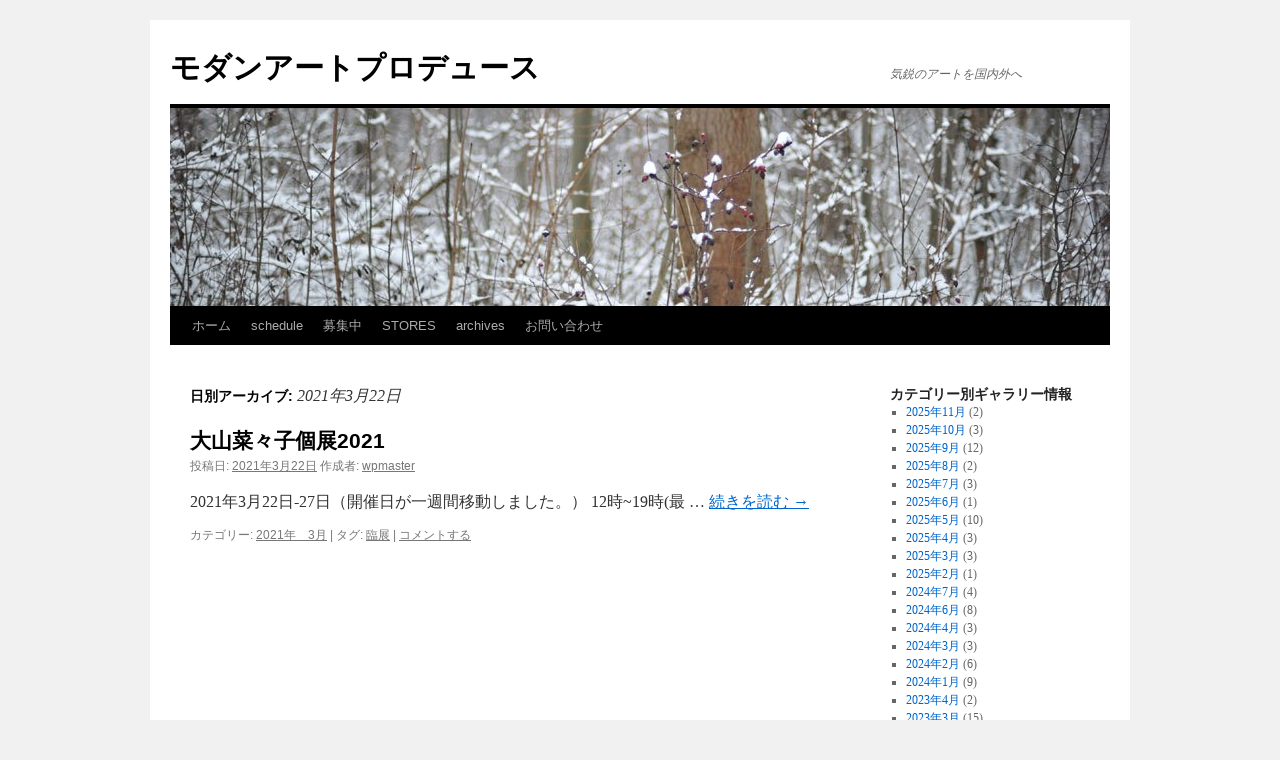

--- FILE ---
content_type: text/html; charset=UTF-8
request_url: http://modernartproduce.com/2021/03/22/
body_size: 40023
content:
<!DOCTYPE html>
<html lang="ja">
<head>
<meta charset="UTF-8" />
<title>
22 | 3月 | 2021 | モダンアートプロデュース	</title>
<link rel="profile" href="https://gmpg.org/xfn/11" />
<link rel="stylesheet" type="text/css" media="all" href="http://modernartproduce.com/wp/wp-content/themes/twentyten/style.css?ver=20190507" />
<link rel="pingback" href="http://modernartproduce.com/wp/xmlrpc.php">
<meta name='robots' content='max-image-preview:large' />
<link rel='dns-prefetch' href='//s.w.org' />
<link rel="alternate" type="application/rss+xml" title="モダンアートプロデュース &raquo; フィード" href="http://modernartproduce.com/feed/" />
<link rel="alternate" type="application/rss+xml" title="モダンアートプロデュース &raquo; コメントフィード" href="http://modernartproduce.com/comments/feed/" />
<script type="text/javascript">
window._wpemojiSettings = {"baseUrl":"https:\/\/s.w.org\/images\/core\/emoji\/14.0.0\/72x72\/","ext":".png","svgUrl":"https:\/\/s.w.org\/images\/core\/emoji\/14.0.0\/svg\/","svgExt":".svg","source":{"concatemoji":"http:\/\/modernartproduce.com\/wp\/wp-includes\/js\/wp-emoji-release.min.js?ver=6.0.11"}};
/*! This file is auto-generated */
!function(e,a,t){var n,r,o,i=a.createElement("canvas"),p=i.getContext&&i.getContext("2d");function s(e,t){var a=String.fromCharCode,e=(p.clearRect(0,0,i.width,i.height),p.fillText(a.apply(this,e),0,0),i.toDataURL());return p.clearRect(0,0,i.width,i.height),p.fillText(a.apply(this,t),0,0),e===i.toDataURL()}function c(e){var t=a.createElement("script");t.src=e,t.defer=t.type="text/javascript",a.getElementsByTagName("head")[0].appendChild(t)}for(o=Array("flag","emoji"),t.supports={everything:!0,everythingExceptFlag:!0},r=0;r<o.length;r++)t.supports[o[r]]=function(e){if(!p||!p.fillText)return!1;switch(p.textBaseline="top",p.font="600 32px Arial",e){case"flag":return s([127987,65039,8205,9895,65039],[127987,65039,8203,9895,65039])?!1:!s([55356,56826,55356,56819],[55356,56826,8203,55356,56819])&&!s([55356,57332,56128,56423,56128,56418,56128,56421,56128,56430,56128,56423,56128,56447],[55356,57332,8203,56128,56423,8203,56128,56418,8203,56128,56421,8203,56128,56430,8203,56128,56423,8203,56128,56447]);case"emoji":return!s([129777,127995,8205,129778,127999],[129777,127995,8203,129778,127999])}return!1}(o[r]),t.supports.everything=t.supports.everything&&t.supports[o[r]],"flag"!==o[r]&&(t.supports.everythingExceptFlag=t.supports.everythingExceptFlag&&t.supports[o[r]]);t.supports.everythingExceptFlag=t.supports.everythingExceptFlag&&!t.supports.flag,t.DOMReady=!1,t.readyCallback=function(){t.DOMReady=!0},t.supports.everything||(n=function(){t.readyCallback()},a.addEventListener?(a.addEventListener("DOMContentLoaded",n,!1),e.addEventListener("load",n,!1)):(e.attachEvent("onload",n),a.attachEvent("onreadystatechange",function(){"complete"===a.readyState&&t.readyCallback()})),(e=t.source||{}).concatemoji?c(e.concatemoji):e.wpemoji&&e.twemoji&&(c(e.twemoji),c(e.wpemoji)))}(window,document,window._wpemojiSettings);
</script>
<style type="text/css">
img.wp-smiley,
img.emoji {
	display: inline !important;
	border: none !important;
	box-shadow: none !important;
	height: 1em !important;
	width: 1em !important;
	margin: 0 0.07em !important;
	vertical-align: -0.1em !important;
	background: none !important;
	padding: 0 !important;
}
</style>
	<link rel='stylesheet' id='wp-block-library-css'  href='http://modernartproduce.com/wp/wp-includes/css/dist/block-library/style.min.css?ver=6.0.11' type='text/css' media='all' />
<style id='wp-block-library-inline-css' type='text/css'>
.has-text-align-justify{text-align:justify;}
</style>
<style id='wp-block-library-theme-inline-css' type='text/css'>
.wp-block-audio figcaption{color:#555;font-size:13px;text-align:center}.is-dark-theme .wp-block-audio figcaption{color:hsla(0,0%,100%,.65)}.wp-block-code{border:1px solid #ccc;border-radius:4px;font-family:Menlo,Consolas,monaco,monospace;padding:.8em 1em}.wp-block-embed figcaption{color:#555;font-size:13px;text-align:center}.is-dark-theme .wp-block-embed figcaption{color:hsla(0,0%,100%,.65)}.blocks-gallery-caption{color:#555;font-size:13px;text-align:center}.is-dark-theme .blocks-gallery-caption{color:hsla(0,0%,100%,.65)}.wp-block-image figcaption{color:#555;font-size:13px;text-align:center}.is-dark-theme .wp-block-image figcaption{color:hsla(0,0%,100%,.65)}.wp-block-pullquote{border-top:4px solid;border-bottom:4px solid;margin-bottom:1.75em;color:currentColor}.wp-block-pullquote__citation,.wp-block-pullquote cite,.wp-block-pullquote footer{color:currentColor;text-transform:uppercase;font-size:.8125em;font-style:normal}.wp-block-quote{border-left:.25em solid;margin:0 0 1.75em;padding-left:1em}.wp-block-quote cite,.wp-block-quote footer{color:currentColor;font-size:.8125em;position:relative;font-style:normal}.wp-block-quote.has-text-align-right{border-left:none;border-right:.25em solid;padding-left:0;padding-right:1em}.wp-block-quote.has-text-align-center{border:none;padding-left:0}.wp-block-quote.is-large,.wp-block-quote.is-style-large,.wp-block-quote.is-style-plain{border:none}.wp-block-search .wp-block-search__label{font-weight:700}:where(.wp-block-group.has-background){padding:1.25em 2.375em}.wp-block-separator.has-css-opacity{opacity:.4}.wp-block-separator{border:none;border-bottom:2px solid;margin-left:auto;margin-right:auto}.wp-block-separator.has-alpha-channel-opacity{opacity:1}.wp-block-separator:not(.is-style-wide):not(.is-style-dots){width:100px}.wp-block-separator.has-background:not(.is-style-dots){border-bottom:none;height:1px}.wp-block-separator.has-background:not(.is-style-wide):not(.is-style-dots){height:2px}.wp-block-table thead{border-bottom:3px solid}.wp-block-table tfoot{border-top:3px solid}.wp-block-table td,.wp-block-table th{padding:.5em;border:1px solid;word-break:normal}.wp-block-table figcaption{color:#555;font-size:13px;text-align:center}.is-dark-theme .wp-block-table figcaption{color:hsla(0,0%,100%,.65)}.wp-block-video figcaption{color:#555;font-size:13px;text-align:center}.is-dark-theme .wp-block-video figcaption{color:hsla(0,0%,100%,.65)}.wp-block-template-part.has-background{padding:1.25em 2.375em;margin-top:0;margin-bottom:0}
</style>
<link rel='stylesheet' id='mediaelement-css'  href='http://modernartproduce.com/wp/wp-includes/js/mediaelement/mediaelementplayer-legacy.min.css?ver=4.2.16' type='text/css' media='all' />
<link rel='stylesheet' id='wp-mediaelement-css'  href='http://modernartproduce.com/wp/wp-includes/js/mediaelement/wp-mediaelement.min.css?ver=6.0.11' type='text/css' media='all' />
<style id='global-styles-inline-css' type='text/css'>
body{--wp--preset--color--black: #000;--wp--preset--color--cyan-bluish-gray: #abb8c3;--wp--preset--color--white: #fff;--wp--preset--color--pale-pink: #f78da7;--wp--preset--color--vivid-red: #cf2e2e;--wp--preset--color--luminous-vivid-orange: #ff6900;--wp--preset--color--luminous-vivid-amber: #fcb900;--wp--preset--color--light-green-cyan: #7bdcb5;--wp--preset--color--vivid-green-cyan: #00d084;--wp--preset--color--pale-cyan-blue: #8ed1fc;--wp--preset--color--vivid-cyan-blue: #0693e3;--wp--preset--color--vivid-purple: #9b51e0;--wp--preset--color--blue: #0066cc;--wp--preset--color--medium-gray: #666;--wp--preset--color--light-gray: #f1f1f1;--wp--preset--gradient--vivid-cyan-blue-to-vivid-purple: linear-gradient(135deg,rgba(6,147,227,1) 0%,rgb(155,81,224) 100%);--wp--preset--gradient--light-green-cyan-to-vivid-green-cyan: linear-gradient(135deg,rgb(122,220,180) 0%,rgb(0,208,130) 100%);--wp--preset--gradient--luminous-vivid-amber-to-luminous-vivid-orange: linear-gradient(135deg,rgba(252,185,0,1) 0%,rgba(255,105,0,1) 100%);--wp--preset--gradient--luminous-vivid-orange-to-vivid-red: linear-gradient(135deg,rgba(255,105,0,1) 0%,rgb(207,46,46) 100%);--wp--preset--gradient--very-light-gray-to-cyan-bluish-gray: linear-gradient(135deg,rgb(238,238,238) 0%,rgb(169,184,195) 100%);--wp--preset--gradient--cool-to-warm-spectrum: linear-gradient(135deg,rgb(74,234,220) 0%,rgb(151,120,209) 20%,rgb(207,42,186) 40%,rgb(238,44,130) 60%,rgb(251,105,98) 80%,rgb(254,248,76) 100%);--wp--preset--gradient--blush-light-purple: linear-gradient(135deg,rgb(255,206,236) 0%,rgb(152,150,240) 100%);--wp--preset--gradient--blush-bordeaux: linear-gradient(135deg,rgb(254,205,165) 0%,rgb(254,45,45) 50%,rgb(107,0,62) 100%);--wp--preset--gradient--luminous-dusk: linear-gradient(135deg,rgb(255,203,112) 0%,rgb(199,81,192) 50%,rgb(65,88,208) 100%);--wp--preset--gradient--pale-ocean: linear-gradient(135deg,rgb(255,245,203) 0%,rgb(182,227,212) 50%,rgb(51,167,181) 100%);--wp--preset--gradient--electric-grass: linear-gradient(135deg,rgb(202,248,128) 0%,rgb(113,206,126) 100%);--wp--preset--gradient--midnight: linear-gradient(135deg,rgb(2,3,129) 0%,rgb(40,116,252) 100%);--wp--preset--duotone--dark-grayscale: url('#wp-duotone-dark-grayscale');--wp--preset--duotone--grayscale: url('#wp-duotone-grayscale');--wp--preset--duotone--purple-yellow: url('#wp-duotone-purple-yellow');--wp--preset--duotone--blue-red: url('#wp-duotone-blue-red');--wp--preset--duotone--midnight: url('#wp-duotone-midnight');--wp--preset--duotone--magenta-yellow: url('#wp-duotone-magenta-yellow');--wp--preset--duotone--purple-green: url('#wp-duotone-purple-green');--wp--preset--duotone--blue-orange: url('#wp-duotone-blue-orange');--wp--preset--font-size--small: 13px;--wp--preset--font-size--medium: 20px;--wp--preset--font-size--large: 36px;--wp--preset--font-size--x-large: 42px;}.has-black-color{color: var(--wp--preset--color--black) !important;}.has-cyan-bluish-gray-color{color: var(--wp--preset--color--cyan-bluish-gray) !important;}.has-white-color{color: var(--wp--preset--color--white) !important;}.has-pale-pink-color{color: var(--wp--preset--color--pale-pink) !important;}.has-vivid-red-color{color: var(--wp--preset--color--vivid-red) !important;}.has-luminous-vivid-orange-color{color: var(--wp--preset--color--luminous-vivid-orange) !important;}.has-luminous-vivid-amber-color{color: var(--wp--preset--color--luminous-vivid-amber) !important;}.has-light-green-cyan-color{color: var(--wp--preset--color--light-green-cyan) !important;}.has-vivid-green-cyan-color{color: var(--wp--preset--color--vivid-green-cyan) !important;}.has-pale-cyan-blue-color{color: var(--wp--preset--color--pale-cyan-blue) !important;}.has-vivid-cyan-blue-color{color: var(--wp--preset--color--vivid-cyan-blue) !important;}.has-vivid-purple-color{color: var(--wp--preset--color--vivid-purple) !important;}.has-black-background-color{background-color: var(--wp--preset--color--black) !important;}.has-cyan-bluish-gray-background-color{background-color: var(--wp--preset--color--cyan-bluish-gray) !important;}.has-white-background-color{background-color: var(--wp--preset--color--white) !important;}.has-pale-pink-background-color{background-color: var(--wp--preset--color--pale-pink) !important;}.has-vivid-red-background-color{background-color: var(--wp--preset--color--vivid-red) !important;}.has-luminous-vivid-orange-background-color{background-color: var(--wp--preset--color--luminous-vivid-orange) !important;}.has-luminous-vivid-amber-background-color{background-color: var(--wp--preset--color--luminous-vivid-amber) !important;}.has-light-green-cyan-background-color{background-color: var(--wp--preset--color--light-green-cyan) !important;}.has-vivid-green-cyan-background-color{background-color: var(--wp--preset--color--vivid-green-cyan) !important;}.has-pale-cyan-blue-background-color{background-color: var(--wp--preset--color--pale-cyan-blue) !important;}.has-vivid-cyan-blue-background-color{background-color: var(--wp--preset--color--vivid-cyan-blue) !important;}.has-vivid-purple-background-color{background-color: var(--wp--preset--color--vivid-purple) !important;}.has-black-border-color{border-color: var(--wp--preset--color--black) !important;}.has-cyan-bluish-gray-border-color{border-color: var(--wp--preset--color--cyan-bluish-gray) !important;}.has-white-border-color{border-color: var(--wp--preset--color--white) !important;}.has-pale-pink-border-color{border-color: var(--wp--preset--color--pale-pink) !important;}.has-vivid-red-border-color{border-color: var(--wp--preset--color--vivid-red) !important;}.has-luminous-vivid-orange-border-color{border-color: var(--wp--preset--color--luminous-vivid-orange) !important;}.has-luminous-vivid-amber-border-color{border-color: var(--wp--preset--color--luminous-vivid-amber) !important;}.has-light-green-cyan-border-color{border-color: var(--wp--preset--color--light-green-cyan) !important;}.has-vivid-green-cyan-border-color{border-color: var(--wp--preset--color--vivid-green-cyan) !important;}.has-pale-cyan-blue-border-color{border-color: var(--wp--preset--color--pale-cyan-blue) !important;}.has-vivid-cyan-blue-border-color{border-color: var(--wp--preset--color--vivid-cyan-blue) !important;}.has-vivid-purple-border-color{border-color: var(--wp--preset--color--vivid-purple) !important;}.has-vivid-cyan-blue-to-vivid-purple-gradient-background{background: var(--wp--preset--gradient--vivid-cyan-blue-to-vivid-purple) !important;}.has-light-green-cyan-to-vivid-green-cyan-gradient-background{background: var(--wp--preset--gradient--light-green-cyan-to-vivid-green-cyan) !important;}.has-luminous-vivid-amber-to-luminous-vivid-orange-gradient-background{background: var(--wp--preset--gradient--luminous-vivid-amber-to-luminous-vivid-orange) !important;}.has-luminous-vivid-orange-to-vivid-red-gradient-background{background: var(--wp--preset--gradient--luminous-vivid-orange-to-vivid-red) !important;}.has-very-light-gray-to-cyan-bluish-gray-gradient-background{background: var(--wp--preset--gradient--very-light-gray-to-cyan-bluish-gray) !important;}.has-cool-to-warm-spectrum-gradient-background{background: var(--wp--preset--gradient--cool-to-warm-spectrum) !important;}.has-blush-light-purple-gradient-background{background: var(--wp--preset--gradient--blush-light-purple) !important;}.has-blush-bordeaux-gradient-background{background: var(--wp--preset--gradient--blush-bordeaux) !important;}.has-luminous-dusk-gradient-background{background: var(--wp--preset--gradient--luminous-dusk) !important;}.has-pale-ocean-gradient-background{background: var(--wp--preset--gradient--pale-ocean) !important;}.has-electric-grass-gradient-background{background: var(--wp--preset--gradient--electric-grass) !important;}.has-midnight-gradient-background{background: var(--wp--preset--gradient--midnight) !important;}.has-small-font-size{font-size: var(--wp--preset--font-size--small) !important;}.has-medium-font-size{font-size: var(--wp--preset--font-size--medium) !important;}.has-large-font-size{font-size: var(--wp--preset--font-size--large) !important;}.has-x-large-font-size{font-size: var(--wp--preset--font-size--x-large) !important;}
</style>
<link rel='stylesheet' id='twentyten-block-style-css'  href='http://modernartproduce.com/wp/wp-content/themes/twentyten/blocks.css?ver=20181218' type='text/css' media='all' />
<link rel='stylesheet' id='jetpack_css-css'  href='http://modernartproduce.com/wp/wp-content/plugins/jetpack/css/jetpack.css?ver=11.2.2' type='text/css' media='all' />
<link rel="https://api.w.org/" href="http://modernartproduce.com/wp-json/" /><link rel="EditURI" type="application/rsd+xml" title="RSD" href="http://modernartproduce.com/wp/xmlrpc.php?rsd" />
<link rel="wlwmanifest" type="application/wlwmanifest+xml" href="http://modernartproduce.com/wp/wp-includes/wlwmanifest.xml" /> 
<meta name="generator" content="WordPress 6.0.11" />
<style>img#wpstats{display:none}</style>
	<link rel="icon" href="http://modernartproduce.com/wp/wp-content/uploads/2018/11/cropped-a1380_001288-32x32.jpg" sizes="32x32" />
<link rel="icon" href="http://modernartproduce.com/wp/wp-content/uploads/2018/11/cropped-a1380_001288-192x192.jpg" sizes="192x192" />
<link rel="apple-touch-icon" href="http://modernartproduce.com/wp/wp-content/uploads/2018/11/cropped-a1380_001288-180x180.jpg" />
<meta name="msapplication-TileImage" content="http://modernartproduce.com/wp/wp-content/uploads/2018/11/cropped-a1380_001288-270x270.jpg" />
</head>

<body class="archive date">
<svg xmlns="http://www.w3.org/2000/svg" viewBox="0 0 0 0" width="0" height="0" focusable="false" role="none" style="visibility: hidden; position: absolute; left: -9999px; overflow: hidden;" ><defs><filter id="wp-duotone-dark-grayscale"><feColorMatrix color-interpolation-filters="sRGB" type="matrix" values=" .299 .587 .114 0 0 .299 .587 .114 0 0 .299 .587 .114 0 0 .299 .587 .114 0 0 " /><feComponentTransfer color-interpolation-filters="sRGB" ><feFuncR type="table" tableValues="0 0.498039215686" /><feFuncG type="table" tableValues="0 0.498039215686" /><feFuncB type="table" tableValues="0 0.498039215686" /><feFuncA type="table" tableValues="1 1" /></feComponentTransfer><feComposite in2="SourceGraphic" operator="in" /></filter></defs></svg><svg xmlns="http://www.w3.org/2000/svg" viewBox="0 0 0 0" width="0" height="0" focusable="false" role="none" style="visibility: hidden; position: absolute; left: -9999px; overflow: hidden;" ><defs><filter id="wp-duotone-grayscale"><feColorMatrix color-interpolation-filters="sRGB" type="matrix" values=" .299 .587 .114 0 0 .299 .587 .114 0 0 .299 .587 .114 0 0 .299 .587 .114 0 0 " /><feComponentTransfer color-interpolation-filters="sRGB" ><feFuncR type="table" tableValues="0 1" /><feFuncG type="table" tableValues="0 1" /><feFuncB type="table" tableValues="0 1" /><feFuncA type="table" tableValues="1 1" /></feComponentTransfer><feComposite in2="SourceGraphic" operator="in" /></filter></defs></svg><svg xmlns="http://www.w3.org/2000/svg" viewBox="0 0 0 0" width="0" height="0" focusable="false" role="none" style="visibility: hidden; position: absolute; left: -9999px; overflow: hidden;" ><defs><filter id="wp-duotone-purple-yellow"><feColorMatrix color-interpolation-filters="sRGB" type="matrix" values=" .299 .587 .114 0 0 .299 .587 .114 0 0 .299 .587 .114 0 0 .299 .587 .114 0 0 " /><feComponentTransfer color-interpolation-filters="sRGB" ><feFuncR type="table" tableValues="0.549019607843 0.988235294118" /><feFuncG type="table" tableValues="0 1" /><feFuncB type="table" tableValues="0.717647058824 0.254901960784" /><feFuncA type="table" tableValues="1 1" /></feComponentTransfer><feComposite in2="SourceGraphic" operator="in" /></filter></defs></svg><svg xmlns="http://www.w3.org/2000/svg" viewBox="0 0 0 0" width="0" height="0" focusable="false" role="none" style="visibility: hidden; position: absolute; left: -9999px; overflow: hidden;" ><defs><filter id="wp-duotone-blue-red"><feColorMatrix color-interpolation-filters="sRGB" type="matrix" values=" .299 .587 .114 0 0 .299 .587 .114 0 0 .299 .587 .114 0 0 .299 .587 .114 0 0 " /><feComponentTransfer color-interpolation-filters="sRGB" ><feFuncR type="table" tableValues="0 1" /><feFuncG type="table" tableValues="0 0.278431372549" /><feFuncB type="table" tableValues="0.592156862745 0.278431372549" /><feFuncA type="table" tableValues="1 1" /></feComponentTransfer><feComposite in2="SourceGraphic" operator="in" /></filter></defs></svg><svg xmlns="http://www.w3.org/2000/svg" viewBox="0 0 0 0" width="0" height="0" focusable="false" role="none" style="visibility: hidden; position: absolute; left: -9999px; overflow: hidden;" ><defs><filter id="wp-duotone-midnight"><feColorMatrix color-interpolation-filters="sRGB" type="matrix" values=" .299 .587 .114 0 0 .299 .587 .114 0 0 .299 .587 .114 0 0 .299 .587 .114 0 0 " /><feComponentTransfer color-interpolation-filters="sRGB" ><feFuncR type="table" tableValues="0 0" /><feFuncG type="table" tableValues="0 0.647058823529" /><feFuncB type="table" tableValues="0 1" /><feFuncA type="table" tableValues="1 1" /></feComponentTransfer><feComposite in2="SourceGraphic" operator="in" /></filter></defs></svg><svg xmlns="http://www.w3.org/2000/svg" viewBox="0 0 0 0" width="0" height="0" focusable="false" role="none" style="visibility: hidden; position: absolute; left: -9999px; overflow: hidden;" ><defs><filter id="wp-duotone-magenta-yellow"><feColorMatrix color-interpolation-filters="sRGB" type="matrix" values=" .299 .587 .114 0 0 .299 .587 .114 0 0 .299 .587 .114 0 0 .299 .587 .114 0 0 " /><feComponentTransfer color-interpolation-filters="sRGB" ><feFuncR type="table" tableValues="0.780392156863 1" /><feFuncG type="table" tableValues="0 0.949019607843" /><feFuncB type="table" tableValues="0.352941176471 0.470588235294" /><feFuncA type="table" tableValues="1 1" /></feComponentTransfer><feComposite in2="SourceGraphic" operator="in" /></filter></defs></svg><svg xmlns="http://www.w3.org/2000/svg" viewBox="0 0 0 0" width="0" height="0" focusable="false" role="none" style="visibility: hidden; position: absolute; left: -9999px; overflow: hidden;" ><defs><filter id="wp-duotone-purple-green"><feColorMatrix color-interpolation-filters="sRGB" type="matrix" values=" .299 .587 .114 0 0 .299 .587 .114 0 0 .299 .587 .114 0 0 .299 .587 .114 0 0 " /><feComponentTransfer color-interpolation-filters="sRGB" ><feFuncR type="table" tableValues="0.650980392157 0.403921568627" /><feFuncG type="table" tableValues="0 1" /><feFuncB type="table" tableValues="0.447058823529 0.4" /><feFuncA type="table" tableValues="1 1" /></feComponentTransfer><feComposite in2="SourceGraphic" operator="in" /></filter></defs></svg><svg xmlns="http://www.w3.org/2000/svg" viewBox="0 0 0 0" width="0" height="0" focusable="false" role="none" style="visibility: hidden; position: absolute; left: -9999px; overflow: hidden;" ><defs><filter id="wp-duotone-blue-orange"><feColorMatrix color-interpolation-filters="sRGB" type="matrix" values=" .299 .587 .114 0 0 .299 .587 .114 0 0 .299 .587 .114 0 0 .299 .587 .114 0 0 " /><feComponentTransfer color-interpolation-filters="sRGB" ><feFuncR type="table" tableValues="0.0980392156863 1" /><feFuncG type="table" tableValues="0 0.662745098039" /><feFuncB type="table" tableValues="0.847058823529 0.419607843137" /><feFuncA type="table" tableValues="1 1" /></feComponentTransfer><feComposite in2="SourceGraphic" operator="in" /></filter></defs></svg><div id="wrapper" class="hfeed">
	<div id="header">
		<div id="masthead">
			<div id="branding" role="banner">
								<div id="site-title">
					<span>
						<a href="http://modernartproduce.com/" title="モダンアートプロデュース" rel="home">モダンアートプロデュース</a>
					</span>
				</div>
				<div id="site-description">気鋭のアートを国内外へ</div>

									<img src="http://modernartproduce.com/wp/wp-content/themes/twentyten/images/headers/berries.jpg" width="940" height="198" alt="" />
								</div><!-- #branding -->

			<div id="access" role="navigation">
								<div class="skip-link screen-reader-text"><a href="#content" title="コンテンツへスキップ">コンテンツへスキップ</a></div>
				<div class="menu"><ul>
<li ><a href="http://modernartproduce.com/">ホーム</a></li><li class="page_item page-item-18"><a href="http://modernartproduce.com/schedule/">schedule</a></li>
<li class="page_item page-item-88 page_item_has_children"><a href="http://modernartproduce.com/%e5%8b%9f%e9%9b%86%e4%b8%ad/">募集中</a>
<ul class='children'>
	<li class="page_item page-item-1813"><a href="http://modernartproduce.com/%e5%8b%9f%e9%9b%86%e4%b8%ad/%e3%80%8e%e6%9c%ad%e5%b9%8cmoga%e3%80%8f%e3%80%9c%e9%8a%80%e5%ba%a7moga%e5%b7%a1%e5%9b%9e%e5%b1%95%ef%bc%81/">『札幌MOGA』〜銀座MOGA巡回展！</a></li>
	<li class="page_item page-item-2013"><a href="http://modernartproduce.com/%e5%8b%9f%e9%9b%86%e4%b8%ad/%e3%80%8e%e7%be%8e%e4%ba%ba%e7%94%bb%e3%81%b8%e8%aa%98%e3%81%84%e2%85%a1%e3%80%8f%e3%80%9c%e6%96%b0%e3%81%9f%e3%81%aa%e7%b5%b5%e7%94%bb%e3%81%a8%e3%81%ae%e5%87%ba%e4%bc%9a%e3%81%84%e3%80%9c/">『美人画へ誘いⅡ』〜新たな絵画との出会い〜</a></li>
</ul>
</li>
<li class="page_item page-item-21"><a href="http://modernartproduce.com/stores/">STORES</a></li>
<li class="page_item page-item-19 page_item_has_children"><a href="http://modernartproduce.com/archives/">archives</a>
<ul class='children'>
	<li class="page_item page-item-1650"><a href="http://modernartproduce.com/archives/2025%e5%b9%b4/">2025年</a></li>
	<li class="page_item page-item-1399"><a href="http://modernartproduce.com/archives/2024%e5%b9%b4/">2024年</a></li>
	<li class="page_item page-item-1096"><a href="http://modernartproduce.com/archives/2023%e5%b9%b4/">2023年</a></li>
	<li class="page_item page-item-783"><a href="http://modernartproduce.com/archives/2022%e5%b9%b4/">2022年</a></li>
	<li class="page_item page-item-744"><a href="http://modernartproduce.com/archives/744-2/">2021年</a></li>
	<li class="page_item page-item-748"><a href="http://modernartproduce.com/archives/2020%e5%b9%b4/">2020年</a></li>
	<li class="page_item page-item-750"><a href="http://modernartproduce.com/archives/2019%e5%b9%b4%e4%bb%a5%e5%89%8d/">2019年以前</a></li>
</ul>
</li>
<li class="page_item page-item-10"><a href="http://modernartproduce.com/%e3%81%8a%e5%95%8f%e3%81%84%e5%90%88%e3%82%8f%e3%81%9b/">お問い合わせ</a></li>
</ul></div>
			</div><!-- #access -->
		</div><!-- #masthead -->
	</div><!-- #header -->

	<div id="main">

		<div id="container">
			<div id="content" role="main">


			<h1 class="page-title">
			日別アーカイブ: <span>2021年3月22日</span>			</h1>





	
			<div id="post-632" class="post-632 post type-post status-publish format-standard hentry category-49 tag-50">
			<h2 class="entry-title"><a href="http://modernartproduce.com/2021/03/22/%e5%a4%a7%e5%b1%b1%e8%8f%9c%e3%80%85%e5%ad%90%e5%80%8b%e5%b1%952021/" rel="bookmark">大山菜々子個展2021</a></h2>

			<div class="entry-meta">
				<span class="meta-prep meta-prep-author">投稿日:</span> <a href="http://modernartproduce.com/2021/03/22/%e5%a4%a7%e5%b1%b1%e8%8f%9c%e3%80%85%e5%ad%90%e5%80%8b%e5%b1%952021/" title="4:49 PM" rel="bookmark"><span class="entry-date">2021年3月22日</span></a> <span class="meta-sep">作成者:</span> <span class="author vcard"><a class="url fn n" href="http://modernartproduce.com/author/wpmaster/" title="wpmaster の投稿をすべて表示">wpmaster</a></span>			</div><!-- .entry-meta -->

					<div class="entry-summary">
				<p>2021年3月22日-27日（開催日が一週間移動しました。） 12時~19時(最 &hellip; <a href="http://modernartproduce.com/2021/03/22/%e5%a4%a7%e5%b1%b1%e8%8f%9c%e3%80%85%e5%ad%90%e5%80%8b%e5%b1%952021/">続きを読む <span class="meta-nav">&rarr;</span></a></p>
			</div><!-- .entry-summary -->
	
			<div class="entry-utility">
									<span class="cat-links">
						<span class="entry-utility-prep entry-utility-prep-cat-links">カテゴリー:</span> <a href="http://modernartproduce.com/category/2021%e5%b9%b4%e3%80%803%e6%9c%88/" rel="category tag">2021年　3月</a>					</span>
					<span class="meta-sep">|</span>
				
								<span class="tag-links">
					<span class="entry-utility-prep entry-utility-prep-tag-links">タグ:</span> <a href="http://modernartproduce.com/tag/%e8%87%a8%e5%b1%95/" rel="tag">臨展</a>				</span>
				<span class="meta-sep">|</span>
				
				<span class="comments-link"><a href="http://modernartproduce.com/2021/03/22/%e5%a4%a7%e5%b1%b1%e8%8f%9c%e3%80%85%e5%ad%90%e5%80%8b%e5%b1%952021/#respond">コメントする</a></span>

							</div><!-- .entry-utility -->
		</div><!-- #post-632 -->

		
	


			</div><!-- #content -->
		</div><!-- #container -->


		<div id="primary" class="widget-area" role="complementary">
			<ul class="xoxo">

<li id="archives-4" class="widget-container widget_archive"><h3 class="widget-title">カテゴリー別ギャラリー情報</h3>
			<ul>
					<li><a href='http://modernartproduce.com/2025/11/'>2025年11月</a>&nbsp;(2)</li>
	<li><a href='http://modernartproduce.com/2025/10/'>2025年10月</a>&nbsp;(3)</li>
	<li><a href='http://modernartproduce.com/2025/09/'>2025年9月</a>&nbsp;(12)</li>
	<li><a href='http://modernartproduce.com/2025/08/'>2025年8月</a>&nbsp;(2)</li>
	<li><a href='http://modernartproduce.com/2025/07/'>2025年7月</a>&nbsp;(3)</li>
	<li><a href='http://modernartproduce.com/2025/06/'>2025年6月</a>&nbsp;(1)</li>
	<li><a href='http://modernartproduce.com/2025/05/'>2025年5月</a>&nbsp;(10)</li>
	<li><a href='http://modernartproduce.com/2025/04/'>2025年4月</a>&nbsp;(3)</li>
	<li><a href='http://modernartproduce.com/2025/03/'>2025年3月</a>&nbsp;(3)</li>
	<li><a href='http://modernartproduce.com/2025/02/'>2025年2月</a>&nbsp;(1)</li>
	<li><a href='http://modernartproduce.com/2024/07/'>2024年7月</a>&nbsp;(4)</li>
	<li><a href='http://modernartproduce.com/2024/06/'>2024年6月</a>&nbsp;(8)</li>
	<li><a href='http://modernartproduce.com/2024/04/'>2024年4月</a>&nbsp;(3)</li>
	<li><a href='http://modernartproduce.com/2024/03/'>2024年3月</a>&nbsp;(3)</li>
	<li><a href='http://modernartproduce.com/2024/02/'>2024年2月</a>&nbsp;(6)</li>
	<li><a href='http://modernartproduce.com/2024/01/'>2024年1月</a>&nbsp;(9)</li>
	<li><a href='http://modernartproduce.com/2023/04/'>2023年4月</a>&nbsp;(2)</li>
	<li><a href='http://modernartproduce.com/2023/03/'>2023年3月</a>&nbsp;(15)</li>
	<li><a href='http://modernartproduce.com/2023/02/'>2023年2月</a>&nbsp;(11)</li>
	<li><a href='http://modernartproduce.com/2023/01/'>2023年1月</a>&nbsp;(10)</li>
	<li><a href='http://modernartproduce.com/2022/12/'>2022年12月</a>&nbsp;(3)</li>
	<li><a href='http://modernartproduce.com/2022/11/'>2022年11月</a>&nbsp;(2)</li>
	<li><a href='http://modernartproduce.com/2022/10/'>2022年10月</a>&nbsp;(6)</li>
	<li><a href='http://modernartproduce.com/2022/07/'>2022年7月</a>&nbsp;(1)</li>
	<li><a href='http://modernartproduce.com/2022/05/'>2022年5月</a>&nbsp;(14)</li>
	<li><a href='http://modernartproduce.com/2022/04/'>2022年4月</a>&nbsp;(2)</li>
	<li><a href='http://modernartproduce.com/2022/03/'>2022年3月</a>&nbsp;(2)</li>
	<li><a href='http://modernartproduce.com/2022/02/'>2022年2月</a>&nbsp;(1)</li>
	<li><a href='http://modernartproduce.com/2022/01/'>2022年1月</a>&nbsp;(3)</li>
	<li><a href='http://modernartproduce.com/2021/11/'>2021年11月</a>&nbsp;(5)</li>
	<li><a href='http://modernartproduce.com/2021/07/'>2021年7月</a>&nbsp;(2)</li>
	<li><a href='http://modernartproduce.com/2021/06/'>2021年6月</a>&nbsp;(1)</li>
	<li><a href='http://modernartproduce.com/2021/05/'>2021年5月</a>&nbsp;(3)</li>
	<li><a href='http://modernartproduce.com/2021/03/' aria-current="page">2021年3月</a>&nbsp;(4)</li>
	<li><a href='http://modernartproduce.com/2021/02/'>2021年2月</a>&nbsp;(1)</li>
	<li><a href='http://modernartproduce.com/2021/01/'>2021年1月</a>&nbsp;(2)</li>
	<li><a href='http://modernartproduce.com/2020/12/'>2020年12月</a>&nbsp;(1)</li>
	<li><a href='http://modernartproduce.com/2020/11/'>2020年11月</a>&nbsp;(1)</li>
	<li><a href='http://modernartproduce.com/2020/10/'>2020年10月</a>&nbsp;(1)</li>
	<li><a href='http://modernartproduce.com/2020/09/'>2020年9月</a>&nbsp;(2)</li>
	<li><a href='http://modernartproduce.com/2020/08/'>2020年8月</a>&nbsp;(2)</li>
	<li><a href='http://modernartproduce.com/2020/07/'>2020年7月</a>&nbsp;(2)</li>
	<li><a href='http://modernartproduce.com/2020/06/'>2020年6月</a>&nbsp;(2)</li>
	<li><a href='http://modernartproduce.com/2020/03/'>2020年3月</a>&nbsp;(5)</li>
	<li><a href='http://modernartproduce.com/2020/02/'>2020年2月</a>&nbsp;(1)</li>
	<li><a href='http://modernartproduce.com/2020/01/'>2020年1月</a>&nbsp;(2)</li>
	<li><a href='http://modernartproduce.com/2019/12/'>2019年12月</a>&nbsp;(4)</li>
	<li><a href='http://modernartproduce.com/2019/11/'>2019年11月</a>&nbsp;(3)</li>
	<li><a href='http://modernartproduce.com/2019/10/'>2019年10月</a>&nbsp;(3)</li>
	<li><a href='http://modernartproduce.com/2019/09/'>2019年9月</a>&nbsp;(2)</li>
	<li><a href='http://modernartproduce.com/2019/08/'>2019年8月</a>&nbsp;(2)</li>
	<li><a href='http://modernartproduce.com/2019/07/'>2019年7月</a>&nbsp;(3)</li>
	<li><a href='http://modernartproduce.com/2019/06/'>2019年6月</a>&nbsp;(1)</li>
	<li><a href='http://modernartproduce.com/2019/05/'>2019年5月</a>&nbsp;(2)</li>
	<li><a href='http://modernartproduce.com/2019/04/'>2019年4月</a>&nbsp;(3)</li>
	<li><a href='http://modernartproduce.com/2019/03/'>2019年3月</a>&nbsp;(3)</li>
	<li><a href='http://modernartproduce.com/2019/02/'>2019年2月</a>&nbsp;(2)</li>
	<li><a href='http://modernartproduce.com/2019/01/'>2019年1月</a>&nbsp;(3)</li>
	<li><a href='http://modernartproduce.com/2018/12/'>2018年12月</a>&nbsp;(3)</li>
	<li><a href='http://modernartproduce.com/2018/11/'>2018年11月</a>&nbsp;(2)</li>
			</ul>

			</li><li id="calendar-3" class="widget-container widget_calendar"><h3 class="widget-title">更新カレンダー</h3><div id="calendar_wrap" class="calendar_wrap"><table id="wp-calendar" class="wp-calendar-table">
	<caption>2021年3月</caption>
	<thead>
	<tr>
		<th scope="col" title="月曜日">月</th>
		<th scope="col" title="火曜日">火</th>
		<th scope="col" title="水曜日">水</th>
		<th scope="col" title="木曜日">木</th>
		<th scope="col" title="金曜日">金</th>
		<th scope="col" title="土曜日">土</th>
		<th scope="col" title="日曜日">日</th>
	</tr>
	</thead>
	<tbody>
	<tr><td>1</td><td>2</td><td>3</td><td>4</td><td>5</td><td>6</td><td>7</td>
	</tr>
	<tr>
		<td>8</td><td>9</td><td>10</td><td>11</td><td>12</td><td>13</td><td>14</td>
	</tr>
	<tr>
		<td>15</td><td>16</td><td>17</td><td><a href="http://modernartproduce.com/2021/03/18/" aria-label="2021年3月18日 に投稿を公開">18</a></td><td><a href="http://modernartproduce.com/2021/03/19/" aria-label="2021年3月19日 に投稿を公開">19</a></td><td><a href="http://modernartproduce.com/2021/03/20/" aria-label="2021年3月20日 に投稿を公開">20</a></td><td>21</td>
	</tr>
	<tr>
		<td><a href="http://modernartproduce.com/2021/03/22/" aria-label="2021年3月22日 に投稿を公開">22</a></td><td>23</td><td>24</td><td>25</td><td>26</td><td>27</td><td>28</td>
	</tr>
	<tr>
		<td>29</td><td>30</td><td>31</td>
		<td class="pad" colspan="4">&nbsp;</td>
	</tr>
	</tbody>
	</table><nav aria-label="前と次の月" class="wp-calendar-nav">
		<span class="wp-calendar-nav-prev"><a href="http://modernartproduce.com/2021/02/">&laquo; 2月</a></span>
		<span class="pad">&nbsp;</span>
		<span class="wp-calendar-nav-next"><a href="http://modernartproduce.com/2021/05/">5月 &raquo;</a></span>
	</nav></div></li><li id="search-6" class="widget-container widget_search"><h3 class="widget-title">サイト内検索はこちらです。</h3><form role="search" method="get" id="searchform" class="searchform" action="http://modernartproduce.com/">
				<div>
					<label class="screen-reader-text" for="s">検索:</label>
					<input type="text" value="" name="s" id="s" />
					<input type="submit" id="searchsubmit" value="検索" />
				</div>
			</form></li><li id="tag_cloud-5" class="widget-container widget_tag_cloud"><h3 class="widget-title">タグをご利用下さい。それぞれのタグに関連した記事が一覧でご覧頂けます。</h3><div class="tagcloud"><ul class='wp-tag-cloud' role='list'>
	<li><a href="http://modernartproduce.com/tag/%e3%81%8a%e7%9f%a5%e3%82%89%e3%81%9b/" class="tag-cloud-link tag-link-4 tag-link-position-1" style="font-size: 8pt;" aria-label="お知らせ (1個の項目)">お知らせ</a></li>
	<li><a href="http://modernartproduce.com/tag/%e3%82%b0%e3%83%ab%e3%83%bc%e3%83%97%e5%b1%95/" class="tag-cloud-link tag-link-9 tag-link-position-2" style="font-size: 21.1171171171pt;" aria-label="グループ展 (21個の項目)">グループ展</a></li>
	<li><a href="http://modernartproduce.com/tag/%e3%82%b0%e3%83%ab%e3%83%bc%e3%83%97%e5%b1%95%e3%80%81%e5%b1%95%e7%a4%ba%e4%bc%9a/" class="tag-cloud-link tag-link-19 tag-link-position-3" style="font-size: 19.7297297297pt;" aria-label="グループ展、展示会 (16個の項目)">グループ展、展示会</a></li>
	<li><a href="http://modernartproduce.com/tag/%e3%82%b0%e3%83%ab%e3%83%bc%e3%83%97%e5%b1%95%e3%80%81%e5%b1%95%e7%a4%ba%e4%bc%9a%e3%80%81%e5%85%ac%e5%8b%9f%e5%b1%95/" class="tag-cloud-link tag-link-38 tag-link-position-4" style="font-size: 16.1981981982pt;" aria-label="グループ展、展示会、公募展 (8個の項目)">グループ展、展示会、公募展</a></li>
	<li><a href="http://modernartproduce.com/tag/%e3%82%b0%e3%83%ab%e3%83%bc%e3%83%97%e5%b1%95%e3%80%81%e6%9b%b8%e8%a6%8b%e6%9c%ac%e3%80%81%e5%85%ac%e8%a6%8b%e6%9c%ac/" class="tag-cloud-link tag-link-46 tag-link-position-5" style="font-size: 13.045045045pt;" aria-label="グループ展、書見本、公見本 (4個の項目)">グループ展、書見本、公見本</a></li>
	<li><a href="http://modernartproduce.com/tag/%e3%83%af%e3%83%bc%e3%82%af%e3%82%b7%e3%83%a7%e3%83%83%e3%83%97/" class="tag-cloud-link tag-link-13 tag-link-position-6" style="font-size: 10.2702702703pt;" aria-label="ワークショップ (2個の項目)">ワークショップ</a></li>
	<li><a href="http://modernartproduce.com/tag/%e5%80%8b%e5%b1%95/" class="tag-cloud-link tag-link-18 tag-link-position-7" style="font-size: 15.5675675676pt;" aria-label="個展 (7個の項目)">個展</a></li>
	<li><a href="http://modernartproduce.com/tag/%e5%85%ac%e5%8b%9f%e5%b1%95/" class="tag-cloud-link tag-link-14 tag-link-position-8" style="font-size: 22pt;" aria-label="公募展 (25個の項目)">公募展</a></li>
	<li><a href="http://modernartproduce.com/tag/%e5%86%99%e7%9c%9f/" class="tag-cloud-link tag-link-12 tag-link-position-9" style="font-size: 10.2702702703pt;" aria-label="写真 (2個の項目)">写真</a></li>
	<li><a href="http://modernartproduce.com/tag/%e5%b1%95%e7%a4%ba%e4%bc%9a/" class="tag-cloud-link tag-link-10 tag-link-position-10" style="font-size: 19.0990990991pt;" aria-label="展示会 (14個の項目)">展示会</a></li>
	<li><a href="http://modernartproduce.com/tag/%e8%87%a8%e5%b1%95/" class="tag-cloud-link tag-link-50 tag-link-position-11" style="font-size: 8pt;" aria-label="臨展 (1個の項目)">臨展</a></li>
</ul>
</div>
</li><li id="text-6" class="widget-container widget_text"><h3 class="widget-title">Follow me! 最新情報をお届けいたします。</h3>			<div class="textwidget"><p><a href="http://twitter.com/modernartproduc" target="_blank" rel="noopener"><img src="http://twitbtn.com/images/buttons/button_new01a.gif" alt="Twitterボタン" border="0" /></a><br /><a href="http://twitbtn.com/" style="font-size: 8px;" target="_blank" rel="noopener">Twitterブログパーツ</a></p>
</div>
		</li>			</ul>
		</div><!-- #primary .widget-area -->

	</div><!-- #main -->

	<div id="footer" role="contentinfo">
		<div id="colophon">



			<div id="site-info">
				<a href="http://modernartproduce.com/" title="モダンアートプロデュース" rel="home">
					モダンアートプロデュース				</a>
							</div><!-- #site-info -->

			<div id="site-generator">
								<a href="https://ja.wordpress.org/" class="imprint" title="セマンティックなパブリッシングツール">
					Proudly powered by WordPress.				</a>
			</div><!-- #site-generator -->

		</div><!-- #colophon -->
	</div><!-- #footer -->

</div><!-- #wrapper -->

<script src='https://stats.wp.com/e-202547.js' defer></script>
<script>
	_stq = window._stq || [];
	_stq.push([ 'view', {v:'ext',j:'1:11.2.2',blog:'200675824',post:'0',tz:'9',srv:'modernartproduce.com'} ]);
	_stq.push([ 'clickTrackerInit', '200675824', '0' ]);
</script>
</body>
</html>
